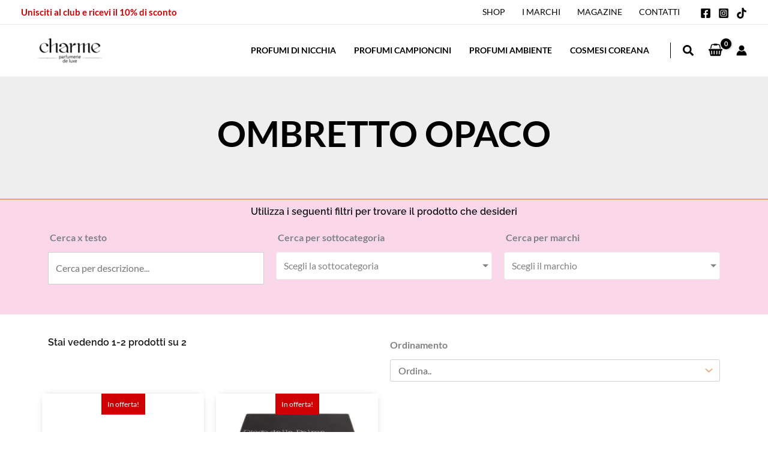

--- FILE ---
content_type: text/javascript
request_url: https://www.charmeprofumeriamolfetta.it/wp-content/cache/flying-press/0202a47d0f22.wcexd-checkout.js
body_size: 911
content:
jQuery(document).ready(function($){var company_req,cf_opt,cf_value;var invoice_type=$('#billing_wcexd_invoice_type');var company=$('#billing_company_field');var company_opt=$('label span.optional',company);var cf=$('#billing_wcexd_cf_field');var p_iva=$('#billing_wcexd_piva_field');var pec=$('#billing_wcexd_pec_field');var receiver_code=$('#billing_wcexd_pa_code_field');var billing_country=$('#billing_country');var cf_abbr=$('label abbr.required',cf);var optional=$(company_opt).text();var check_pec_code_mandatory=function(){jQuery(function($){if(1>$(pec).length){$('.optional',receiver_code).hide();if(!$('label abbr',receiver_code).hasClass('required')){$('label',receiver_code).append('<abbr class="required">*</abbr>')}}else if(1>$(receiver_code).length){$('.optional',pec).hide();if(!$('label abbr',pec).hasClass('required')){$('label',pec).append('<abbr class="required">*</abbr>')}}})}
var check_invoice_type=function(){jQuery(function($){cf_opt=$('label span.optional',cf);company_req=$('label .required',company);if(!cf.hasClass('wcexd-hidden-field')){cf.show()}
if($(invoice_type).val()==='private-invoice'){company.hide();p_iva.hide();receiver_code.hide();if(!pec.hasClass('wcexd-hidden-field')){pec.show();check_pec_code_mandatory()}
cf_abbr.show();cf_opt.hide();cf.addClass('validate-required')}else if($(invoice_type).val()==='private'){company.hide();p_iva.hide();pec.hide();receiver_code.hide();cf.show();cf.removeClass('wcexd-hidden-field');if(0==options.cf_mandatory||2==options.cf_mandatory){cf_abbr.hide();cf.removeClass('validate-required');if($(cf_opt).length){cf_opt.show()}else{$('label',cf).append('<span class="optional">'+optional+'</span>')}}else{cf_abbr.show();cf_opt.hide();cf.addClass('validate-required')}}else if($(invoice_type).val()==='company-invoice'){p_iva.show();company.show();company_opt.hide();cf.show();cf.removeClass('wcexd-hidden-field');if(0==$(company_req).length){$('label',company).append('<abbr class="required">*</abbr>');company_req=$('label .required',company)}else{company_req.show()}
if(!pec.hasClass('wcexd-hidden-field')){pec.show();receiver_code.show();check_pec_code_mandatory()}
if(options.cf_mandatory!=2&&options.cf_mandatory!=3){cf_abbr.hide();cf.removeClass('validate-required');if($(cf_opt).length){cf_opt.show()}else{$('label',cf).append('<span class="optional">'+optional+'</span>')}}else{cf_abbr.show();cf_opt.hide();cf.addClass('validate-required')}}})}
var check_country_for_fields=function(){jQuery(function($){var country=$(billing_country).val();var is_italy='IT'===country?!0:!1;var piva_opt=$('label span.optional',p_iva);if(1==options.only_italy&&!is_italy){pec.addClass('wcexd-hidden-field').hide();receiver_code.addClass('wcexd-hidden-fixeld').hide()}else{pec.removeClass('wcexd-hidden-field');receiver_code.removeClass('wcexd-hidden-field')}
if(options.piva_only_ue==1&&options.ue.indexOf(country)<'0'){$('label abbr.required',p_iva).hide();p_iva.removeClass('validate-required');if($(piva_opt).length){piva_opt.show()}else{$('label',p_iva).append('<span class="optional">'+optional+'</span>')}}else{piva_opt.hide();$('label abbr.required',p_iva).show();p_iva.addClass('validate-required')}
if(1==options.cf_only_italy&&!is_italy){cf.addClass('wcexd-hidden-field').hide()}else{cf.removeClass('wcexd-hidden-field');if(!is_italy){cf_abbr.hide()}else{cf_abbr.show()}}})}
if(cf.length>0){cf_value=$('input',cf).val().toUpperCase();$('input',cf).val(cf_value);$('input',cf).on('change',function(){cf_value=$('input',cf).val().toUpperCase();$(this).val(cf_value)})}
if($.fn.select2){$(invoice_type).select2();$('#billing_wcexd_invoice_type_field .select2').css('width','100%')}
check_country_for_fields();check_invoice_type();$(billing_country).on('change',function(){check_country_for_fields();check_invoice_type()})
$(invoice_type).on('change',function(){check_invoice_type()})})